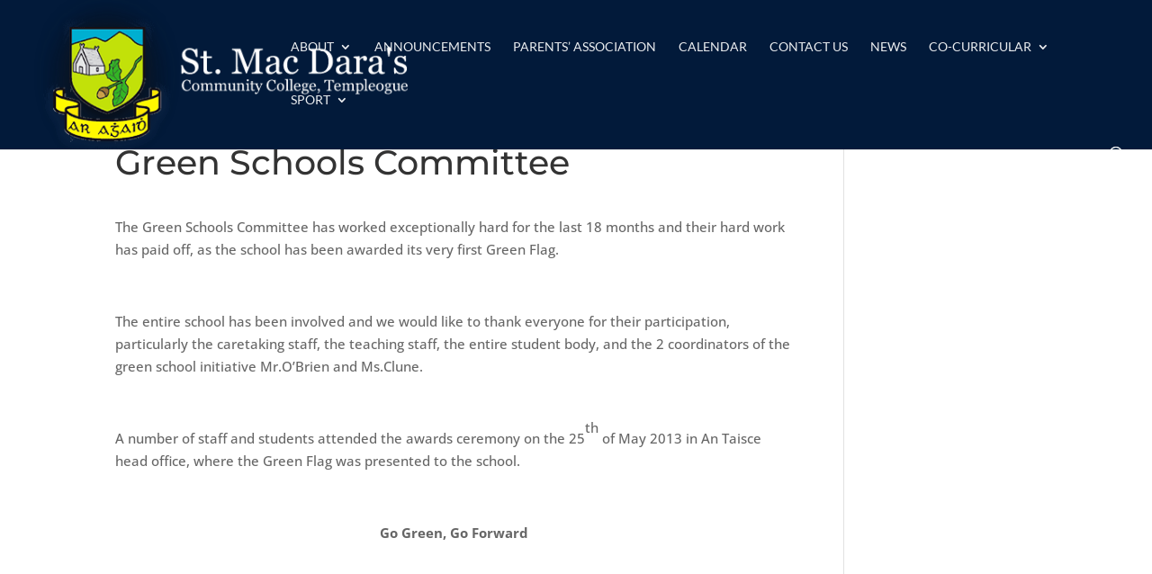

--- FILE ---
content_type: text/css
request_url: https://www.stmacdaras.ie/wp-content/themes/divi-child/style.css?ver=4.27.4
body_size: 251
content:
/*--------------------------------------------------------------------------------- Theme Name:   Divi-child Theme URI:    http://www.elegantthemes.com/gallery/divi/ Description:  Smart. Flexible. Beautiful. Divi is the most powerful theme in our collection. Author:       Elegant Themes Author URI:   http://www.elegantthemes.com Template:     Divi Version:      3.0.39 License:      GNU General Public License v2 or later License URI:  http://www.gnu.org/licenses/gpl-2.0.html------------------------------ ADDITIONAL CSS HERE ------------------------------*/.gform_wrapper input:not([type=radio]):not([type=checkbox]):not([type=submit]):not([type=button]):not([type=image]):not([type=file]) {	height: 40px;    border: 1px solid;    border-radius: 3px;}.gform_wrapper textarea.medium {	border: 1px solid;    border-radius: 3px;}.gform_wrapper .gform_footer input.button, .gform_wrapper .gform_footer input[type=submit], .gform_wrapper .gform_page_footer input.button, .gform_wrapper .gform_page_footer input[type=submit] {	padding: 7px 35px;    border: 1px solid #021a3a;    border-radius: 3px;    cursor: pointer;    background: transparent;    text-transform: uppercase;}.form {    height: 40px;    border: 1px solid !important;    border-radius: 3px;    width: 15%;    font-size: 16px;    padding-left: 15px !important;}.fbutton {    height: 40px;    border: 1px solid;    border-radius: 3px;    margin-left: 15px;    background: transparent;    cursor: pointer;    font-size: 16px;    text-transform: uppercase;    padding: 0 25px 0 25px;}#sidebar .et_pb_widget {	margin-top: 20px;	border-top: 2px solid #00afd1;    border-radius: 4px;}.widgettitle {	margin-top: 15px;}.simcal-event-title {	font-size: 12px !important;}.simcal-default-calendar-grid>table tbody td {	    border-right: 1px solid #dadada;}